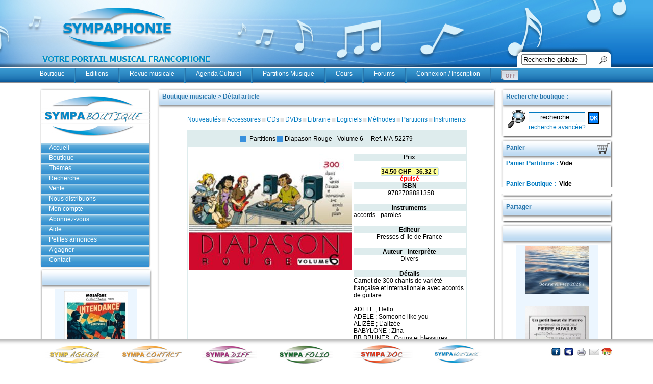

--- FILE ---
content_type: text/html
request_url: https://www.sympaphonie.com/boutique/details.asp?ID=11478
body_size: 18085
content:

<!DOCTYPE html PUBLIC "-//W3C//DTD XHTML 1.0 Transitional//EN" "http://www.w3.org/TR/xhtml1/DTD/xhtml1-transitional.dtd">
<html xmlns="http://www.w3.org/1999/xhtml">
<head>
<title>Partitions&nbsp;Diapason Rouge&nbsp;Volume 6&nbsp;9782708881358&nbsp;MA-52279</title>
<meta name="keywords" content="accords, paroles,Presses d´ìle de France,Divers">
<meta name="description" content="Carnet de 300 chants  de variété française et internationale avec accords de guitare.,,ADELE ; Hello,ADELE ; Someone like you,ALIZÉE ; L’alizée,BABYLONE ; Zina,BB BRUNES ; Coups et blessures,AMANDINE BOURGEOIS ; L’homme de la situation,BRIGITTE ; Battez-vous,JEFF BUCKLEY ; Hallelujah,CHRISTINE AND THE QUEENS ; Christine,MYLÈNE FARMER ; Désenchantée,FAUDEL ; Mon pays,TOM FRAGER ; Lady Melody,KENDJI GIRAC ; Andalouse,INDILA ; Dernière danse,MICKAEL JACKSON ; Heal the world,NORAH JONES ; Come away with me,L5 ; Toutes les femmes de ta vie,LOUANE ; Maman,LOUANE ; Nos secrets,-M- ; Mojo,MAÎTRE GIMS ; Bella,MAÎTRE GIMS ; Zombie,MANAU ; La tribu de Dana,MAROON 5 ; This love,JEANNE MAS ; En rouge et noir,SERGIO MENDES ; Mas que nada,EMMANUEL MOIRE ; Beau malheur,NO DOUBT ; Don’t speak,OASIS ; Wonderwall,OLDELAF ; La tristitude,O-ZONE ; Dragostea din tei,PEP’S ; Liberta,POW WOW ; Le chat,POW WOW ; Le lion est mort ce soir,REDNEX ; Cotton eye Joe,SANTANA ; Maria Maria,STROMAE ; Alors on danse,STROMAE ; Formidable,STROMAE ; Papaoutai,TÉTÉ ; À la faveur de l’automne,TÉTÉ ; Ritournelle,SHANIA TWAIN ; Man I feel like a woman,LAURENT VOULZY ; Jeanne,OPHÉLIE WINTER ; Dieu m’a donné la foi,PETE YORN ET SCARLETTE JOHANSSON ; Relator,ZAHO ; Je te promets,ZAZ ; Je veux,LOUIS BERTIGNAC ; Je joue,LOUIS BERTIGNAC ; Les frôleuses,PATRICK BRUEL ; Au café des Délices,PATRICK BRUEL ; J’te mentirais,FRANCIS CABREL ; Des hommes pareils,FRANCIS CABREL ; Hors-saison,FRANCIS CABREL ; La robe et l’échelle,FRANCIS CABREL ; Les cardinaux en costume,GÉRARD DE PALMAS ; Au bord de l’eau,GÉRARD DE PALMAS ; Dans une larme,GÉRARD DE PALMAS ; Une seule vie,CÉLINE DION ; Parler à mon père,CÉLINE DION ; Pour que tu m’aimes encore,CÉLINE DION ; Tout l’or des hommes,JEAN-JACQUES GOLDMAN ; En passant,JEAN-JACQUES GOLDMAN ; Et l’on n’y peut rien,JEAN-JACQUES GOLDMAN ; Les choses,JEAN-JACQUES GOLDMAN ; Nos mains,MAXIME LE FORESTIER ; L’écho des étoiles,YANNICK NOAH ; Aux arbres citoyens,YANNICK NOAH ; La voix des sages (No more fighting),YANNICK NOAH ; Ose,YANNICK NOAH ; Simon Papa Tara,NOIR DÉSIR ; Le vent nous portera,NOIR DÉSIR ; Tostaky (Le continent),NOIR DÉSIR ; L’homme pressé,PASCAL OBISPO ; 1980,PASCAL OBISPO ; Fan,FLORENT PAGNY ; Et un jour une femme,FLORENT PAGNY ; Là où je t’emmènerai,VANESSA PARADIS ; Dès que j’te vois,VANESSA PARADIS ; Divine idylle,VANESSA PARADIS ; Il y a,ALAIN SOUCHON ; Et si en plus y’a personne,LAURENT VOULZY ; Le pouvoir des fleurs,LAURENT VOULZY ; La fille d’avril,ZAHO ; Hold my hand,ABD AL MALIK ; C’est du lourd,ABD AL MALIK ; Gibraltar,ABD AL MALIK ; Ma jolie,ALDEBERT ; L’adulescent,ALDEBERT ; Carpe Diem,ALEXIS HK ; Coming out,ALEXIS HK ; C’ que t’es belle,ALEXIS HK ; La maison ronchonchon,ALEXIS HK ; La fille du fossoyeur,AMÉLIE LES CRAYONS ; Le linge de nos mères,AMÉLIE LES CRAYONS ; Le paillasson,ANAÏS ; Mon coeur,ANAÏS ; Peut-être une angine,TINA ARENA ; Aimer jusqu’à l’impossible,ARTHUR H ; Adieu tristesse,BABYLON CIRCUS ; Des fois,WILLIAM BALDÉ ; Un rayon de soleil,ALAIN BASHUNG ; Résidents de la République,BB BRUNES ; Lalalove you,BB BRUNES ; Nico teen love,BEN L’ONCLE SOUL ; Petite sœur,BEN L’ONCLE SOUL ; Soulman,BÉNABAR ; Le dîner,BÉNABAR ; Quatre murs et un toit,AMEL BENT ; Ma philosophie,AMEL BENT ; Je me sens bien,BENJAMIN BIOLAY ; La superbe,CARLA BRUNI ; L’amoureuse,CALI ; L’amour fou,CALI ; 1000 coeurs debout,CAMILLE ; Allez allez allez,CAMILLE ; Paris,CAMILLE ; Ta douleur,CAMILLE ; Vous,JEANNE CHERHAL ; En toute amitié,COEUR DE PIRATE ; Comme des enfants,COEUR DE PIRATE ; Ensemble,PAULINE CROZE ; Baiser d’adieu,PAULINE CROZE ; M’en voulez-vous ?,PAULINE CROZE ; T’es beau,DEBOUT SUR LE ZINC ; La déclaration,DIAM’S ; DJ,DIAM’S ; Jeune demoiselle,DIONYSOS ; Song for Jedi,THOMAS DUTRONC ; Comme un manouche sans guitare,THOMAS DUTRONC ; J’aime plus Paris,THOMAS DUTRONC ; Jeune,TIKEN JAH FAKOLY ; Ouvrez les frontières,TIKEN JAH FAKOLY ; Plus rien ne m’étonne,THOMAS FERSEN ; La chauve-souris,THOMAS FERSEN ; Le chat botté,PATRICK FIORI ; Peut-être que peut-être,FRÉRO DELAVEGA ; Le chant des sirènes,GAROU ; Seul,GRAND CORPS MALADE ; Les voyages en train,GRAND CORPS MALADE ; Midi 20,GRÉGOIRE ; Ta main,GRÉGOIRE ; Toi + moi,HK ET LES SALTIMBANKS ; Indignez-vous,HK ET LES SALTIMBANKS ; Nos révoltes,JENIFER ; Au soleil,JOYCE JONATHAN ; Je ne sais pas,KHALED ; Aïcha,LA GRANDE SOPHIE ; Aujourd’hui on se marie,LA GRANDE SOPHIE ; La fille du bord de mer,LA GRANDE SOPHIE ; Psy psychanalyste,LA RUE KÉTANOU ; Elle est belle,LA RUE KÉTANOU ; La rue kétanou,LA RUE KÉTANOU ; Les derniers aventuriers,LA RUE KÉTANOU ; Prenons la vie,GRÉGORY LEMARCHAL ; De temps en temps,GRÉGORY LEMARCHAL ; Écris l’histoire,NOLWENN LEROY ; Cassé,LES COWS BOYS FRINGANTS ; Les étoiles filantes,LES FATALS PICARDS ; Bernard Lavilliers,LES FATALS PICARDS ; Le retour à la terre,LES FATALS PICARDS ; L’amour à la française,LES OGRES DE BARBACK ; Jérôme,LES OGRES DE BARBACK ; Au café du Canal,LES OGRES DE BARBACK ; Grand-père,LES TÊTES RAIDES ; Des accords,LES TÊTES RAIDES ; Je chante,LES TÊTES RAIDES ; L’iditenté,LES WAMPAS ; Rimini,LES WRIGGLES ; La petite olive,LES WRIGGLES ; Les voisins,LES WRIGGLES ; Moi d’abord,LOUISE ATTAQUE ; Amour,LOUISE ATTAQUE ; Anomalie,LOUISE ATTAQUE ; Du Nord au Sud,LOUISE ATTAQUE ; La Brune,RENAN LUCE ; La lettre,RENAN LUCE ; Les voisines,RENAN LUCE ; On n’est pas à une bêtise près,LUKE ; Hasta siempre !,LUKE ; La sentinelle,SHERYFA LUNA ; Il avait les mots,-M- ; Amssetou,-M- ; Est-ce que c’est ça ?,-M- ; Le complexe du corn flakes,-M- ; Le roi des ombres,CHRISTOPHE MAÉ ; Ça fait mal,CHRISTOPHE MAÉ ; C’est ma terre,MANU CHAO ; Besoin de la lune,MANU CHAO ; La vida tombola,MANU CHAO ; Me llaman calle,MICK EST TOUT SEUL ; La clé des chants,MICKEY 3D ; Ça m’étonne pas,MICKEY 3D ; Respire,MIOSSEC ; La facture d’électricité,MIOSSEC ; La fidélité,NUTTEA ; Trop peu de temps,OLDELAF ET MONSIEUR D. ; Raoul mon pitbull,OLDELAF ET MONSIEUR D. ; Le café,PAULINE ; Allô le monde,PIERPOLJAK ; Je sais pas jouer,PIERPOLJAK ; Pierpoljak,PROHOM ; Ça oublie d’aimer,PROHOM ; Des millions de forêts,RAPHAËL ; Et dans 150 ans,RAPHAËL ; Ô compagnons,STANISLAS RENOULT ; Le manège,RIDAN ; Heureux qui comme Ulysse,RIDAN ; L’agriculteur,RIDAN ; Passe à ton voisin,ROSE ; La liste,ROSE ; Ciao Bella,GAËTAN ROUSSEL ; Dis-moi encore que tu m’aimes,GAËTAN ROUSSEL ; Help myself (Nous ne faisons que passer),OLIVIA RUIZ ; Elle panique,OLIVIA RUIZ ; La femme chocolat,SAEZ ; J’accuse,SAEZ ; Jeunesse lève-toi,NATASHA ST-PIER ; Tu trouveras,NATASHA ST-PIER ; Un ange frappe à ma porte,SUPERBUS ; Radio song,TARMAC ; Ce sourire est pour moi,TARMAC ; Dis-moi c’est quand,YANN TIERSEN ; Bagatelle,YANN TIERSEN ; Les bras de mer,TRYO ; Ce que l’on s’aime,TRYO ; Toi et moi,JULIE ZENATTI ; La vie fait ce qu’elle veut,AARON ; U-turn (lili),LILY ALLEN ; 22,DEVENDRA BANHART ; I feel just like a child,BEN HARPER ; Another lonely day,BEN HARPER ; Burn one down,BEN HARPER ; Waiting on an angel,BEN HARPER ; Walk away,BON JOVI ; It’s my life,EAGLE-EYE CHERRY ; Falling in love again,EAGLE-EYE CHERRY ; Save tonight,ERIC CLAPTON ; Tears in heaven,ALEXANDER EBERT ; Truth,GOSSIP ; Heavy cross,MICKY GREEN ; Oh !,JUANES ; A dios le pido,JUANES ; La camisa negra,ALISON KRAUSS ; Down to the river to pray,RAY LAMONTAGNE ; Let it be me,RAY LAMONTAGNE ; You are the best thing,MORIARTY ; Jimmy,RIHANNA ; Don’t stop the music,SEAL ; Kiss from a rose,SKIP THE USE ; Ghost,THE COORS ; Radio,THE DO ; Dust it off,CHARLIE WINSTON ; I love your smile,CHARLIE WINSTON ; In your hands,CHARLIE WINSTON ; Lately,CHARLIE WINSTON ; Like a hobo,AMADOU ET MARIAM ; Je pense à toi,CALOGERO ER STANISLAS ; La débâcle des sentiments,COEUR DE PIRATE ET JULIEN DORÉ ; Pour un infidèle,COLLECTIF PARIS AFRICA ; Des ricochets,MYLÈNE FARMER ET SEAL ; Les mots,PATRICK FIORI ET JEAN-JACQUES GLODMAN ; Quatre mots sur un piano,FREDERICKS GOLDMAN JONES ; Des vies,FREDERICKS GOLDMAN JONES ; Juste après,FREDERICKS GOLDMAN JONES ; Un deux trois,KIDS UNITED ; On écrit sur les murs (Graffiti),LA CHANSON DU DIMANCHE ; Bonne humeur,LA CHANSON DU DIMANCHE ; Piscine love,MARC LAVOINE ET CHISTINA MAROCCO ; J’ai tout oublié,LE SOLDAT ROSE ; Gardien de nuit,LE SOLDAT ROSE ; Le soldat rose,LES CHORISTES ; Vois sur ton chemin,LES ENFOIRÉS ; On demande pas la lune,LES ENFOIRÉS ; Encore un autre hiver,LES DIX COMMANDEMENTS ; L’envie d’aimer,MATHIEU EDWARDS ET SHERYFA LUNA ; Comme avant,PASCAL OBISPO ET NATASHA ST-PIER ; Mourir demain,PASCAL OBISPO ET ZAZIE ; Les meilleurs ennemis,VANESSA PARADIS ET MATTHIEU CHEDID ; La Seine,MICHEL SARDOU ET GAROU ; La rivière de notre enfance,SHARPE ET THE MAGNETIC ZEROS ; Home,SIDACTION ; Sa raison d’être,ÉLISA TOVATI ET TOM DICE ; Il nous faut du temps,Chant scout ; Au coeur de la planète,Chant scout ; Avec ma tribu,Chant scout ; Aventure-toi,Chant scout ; Cap O 100,Chant scout ; Chant des équipages,Chant scout ; Cité Cap,Chant scout ; Des couleurs sur mon chemin,Chant scout ; Éclaireur de la nature,Chant scout ; Je prends le relais,Chant scout ; La caravane,Chant scout ; L’appel des Éclaireurs de la nature,Chant scout ; Le monde m’appelle,Chant scout ; Le monsieur en chemise,Chant scout ; Notre nature,Chant scout ; Paris d’avenir,Chant scout ; Tizi Ouzou,Chant scout ; Viens défendre tes valeurs,Chant scout ; Vis tes rêves,Chant scout ; Vogue moussaillon,Chant scout ; Yerusalem d’or,Chant scout ; You’re up">
<meta name="category" content="Musique,Annonces,Concerts">
<link rev="made" href="Jean-Marc Pillonel">
<meta name="author" content="Sympaphonie,Michael Grandgirard, Franck Wittrock">
<meta name="webmaster" content="Franck Wittrock, Michael Grandgirard">
<meta name="copyright" content="Copyright Sympaphonie, Tous droits réservés">
<meta name="robots" content="index,follow">
<META NAME="revisit-after" CONTENT="15">
    <link rel="stylesheet" type="text/css" href="/css/layout.css" media="all" />
    <link rel="stylesheet" type="text/css" href="/css/style_sympaphonie.css" media="all" />
    <link rel="shortcut icon" href="/img/favicon.png" type="image/x-icon">
<style type="text/css">
.pagination {padding:2px 3px 2px 3px; min-height:2px; margin-right: 3px; font-size:11px;  background:#ffffd2; border:1px dotted #0080ff; text-align:center; font-family: Verdana, Arial, Helvetica, sans-serif;color:#000000}
.pagination:hover {background:#C1E0FF;color:#000000;border:1px solid #0000ff;}
</style>

<script language='javascript'>
function smallpop(myform, windowname)
{
if (! window.focus)return true;
window.open('', windowname, 'height=200,width=200,scrollbars=no');
myform.target=windowname;
return true;
}
</script>

<title>Boutique musique : 8000 articles méthodes, partitions, cd dvd</title>
<meta http-equiv="content-type" content="text/html; charset=ISO-8859-1">
<meta name="keywords" content="Partitions musique, Fuzeau suisse,lyric, lyrics,dvd,cd,recueils,méthodes,karaoke,accessoires,piano,violon,violoncelle,guitare,batterie,choeurs,chorales,choeurs,choral,rock,hard-rock,jazz,blues,classique,reggaes,techno





">
<meta name="description" content="La boutique musicale Sympaphonie regroupe plus de 8000 articles pour tous types de musique. Accessoires, cd´s, dvd´s, méthodes, partitions, recueils.






">
<meta name="category" content="Musique,Annonces,Concerts">
<link rev="made" href="Jean-Marc Pillonel">
<meta name="author" content="Sympaphonie,Michael Grandgirard, Franck Wittrock">
<meta name="webmaster" content="Franck Wittrock, Michael Grandgirard">
<meta name="copyright" content="Copyright Sympaphonie, Tous droits réservés">
<meta name="robots" content="index,follow">
<META NAME="revisit-after" CONTENT="15">
<script language="javascript" src="/js/jquery.js"></script>
<script language="javascript" src="/js/slide.js"></script>
    <link rel="stylesheet" type="text/css" href="/css/layout.css" media="all" />
    <link rel="stylesheet" type="text/css" href="/css/style_sympaphonie.css" media="all" />
    <link rel="shortcut icon" href="/img/favicon.png" type="image/x-icon">
<style type="text/css">
.pagination {padding:2px 3px 2px 3px; min-height:2px; margin-right: 3px; font-size:11px;  background:#ffffd2; border:1px dotted #0080ff; text-align:center; font-family: Verdana, Arial, Helvetica, sans-serif;color:#000000}
.pagination:hover {background:#C1E0FF;color:#000000;border:1px solid #0000ff;}
</style>


</head>
    
<body>
<SCRIPT LANGUAGE="JavaScript" SRC="overlib_mini.js"></SCRIPT>


<script language="JavaScript">

function cliquepas ()
{
window.defaultStatus = "Ne pas cliquer . Merci";
}
</script>
<SCRIPT LANGUAGE="JavaScript">
<!-- 
function checkFields() {
missinginfo = "";

if (document.form.code.value == "") {
missinginfo += "\n     -  Choisissez un genre !";
}


if (missinginfo != "") {
missinginfo ="_____________________________\n" +
"Il manque des données dans le formulaire !\n" +
missinginfo + "\n_____________________________" +
"\nMerci de compléter les cases précédentes";
alert(missinginfo);
return false;
}
else return true;
}
//  End -->
</script>

<script language='javascript'>

function popupform(myform, windowname)
{
if (! window.focus)return true;
window.open('', windowname, 'height=550,width=600,scrollbars=yes');
myform.target=windowname;
return true;
}

function popupformsmall(myform, windowname)
{
if (! window.focus)return true;
window.open('', windowname, 'height=200,width=600,scrollbars=yes');
myform.target=windowname;
return true;
}

function smallpop(myform, windowname)
{
if (! window.focus)return true;
window.open('', windowname, 'height=200,width=200,scrollbars=no');
myform.target=windowname;
return true;
}

</script>
<script language="Javascript">
<!--
//This credit must stay intact
//Script by http://www.java-Scripts.net and http://wsabstract.com
 function doClear(theText) {
     if (theText.value == theText.defaultValue) {
         theText.value = ""
     }
 }

//-->
</script>

<!-- <link rel="stylesheet" type="text/css" href="/boutique/overlib.css" media="all" /> -->


<div id="superBackground"></div>
<div id="global">

  <script language=JavaScript>
<!--
function clearfieldSYMPA(){
if (document.searchSYMPA.recherche.value == "Recherche globale")
	document.searchSYMPA.recherche.value = "";
}

//  End -->
</script> 

          <div id="header">
                <div id="logo">
                	<a href="/" title="retour à la home page">
                		<img src="/img/logo.png" alt="logo sympaphonie" >
                  	</a>
                </div>
                <div id="search">

                    <form action="/recherche.asp" method="post" name="searchSYMPA">
                        <div id="search_right">
                            <input type="text" value="Recherche globale" name="recherche" onFocus=clearfieldSYMPA()>
                        </div>
                        <div id="search_submit">
                        	<input type="image" src="/img/loupe.jpg" />
                        </div>
                    </form>
                </div>
            </div>
			<div id="menu">
				<ul>
                    <li class="first">
                        <a href="/boutique/index.asp">Boutique</a>
                    </li>
                    <li>
                        <a href="/editions_musicales.asp">Editions</a>
                    </li>
                    <li>
                        <a href="/sympafolio/new/accueil.asp">Revue musicale</a>
                    </li>

                    <li>
                        <a href="/db/agenda/agendamain.asp">Agenda Culturel</a>
                    </li>
                    <li>
                        <a href="/sympadoc/accueil.asp">Partitions Musique</a>
                    </li>

                    <li>
                        <a href="/db/formation/formation.asp">Cours</a>
                    </li>

                    <li>
                        <a href="/db/forum/forum.htm" target="_blank">Forums</a>
                    </li>




                        <li><a href="/usermain.asp">Connexion / Inscription</a></li>
							<li class="last"><a href="/usermain.asp"><img src="/offline.gif" width="35" height="21" alt=""></a></li>



                </ul>
			</div>


<script language="JavaScript">

 function confirmerlogout()
 {
   return confirm("Voulez-vous vraiment vous déconnecter ?");
 }
</script>


<div id="middle_3cols">


<div id="col_left">
<script type="text/javascript" src="anylinkmenu.js"></script>
<link rel="stylesheet" type="text/css" href="anylinkmenu.css" />


<script type="text/javascript">

//anylinkmenu.init("menu_anchors_class") //Pass in the CSS class of anchor links (that contain a sub menu)
anylinkmenu.init("menuanchorclass")

</script>

<div id="logo_box">
                   		<a href="#">
                    		<img src="/img/logo_sympaboutique.jpg" alt="logo sympaboutique" />
                    	</a>
                    </div>


<div id="submenu" class="menu_list">
    <div id="accordion">
        <div id="secondpane" class="menu_list">

            <p class="menu_head"><a href="/boutique/index.asp">Accueil</a></p>
            <p class="menu_head"><a href="/boutique/nouveautes.asp">Boutique</a></p>
            <p class="menu_head"><a href="#">Thèmes</a></p>
				
             <div class="menu_body">

				
              <a href="theme.asp?cat=CD+Choeurs">CD Choeurs</a>
				
              <a href="theme.asp?cat=Chansons+pour+enfants">Chansons pour enfants</a>
				
              <a href="theme.asp?cat=Chants+religieux">Chants religieux</a>
				
              <a href="theme.asp?cat=Com%2E+mus%2E+%2F+Films+%2F+Op%E9ras">Com. mus. / Films / Opéras</a>
				
              <a href="theme.asp?cat=Contes">Contes</a>
				
              <a href="theme.asp?cat=D%E9tente+%2F+Relaxation">Détente / Relaxation</a>
				
              <a href="theme.asp?cat=Gospel">Gospel</a>
				
              <a href="theme.asp?cat=Id%E9es+cadeaux">Idées cadeaux</a>
				
              <a href="theme.asp?cat=Mat%E9riel+p%E9dagogique">Matériel pédagogique</a>
				
              <a href="theme.asp?cat=Musicoth%E9rapie">Musicothérapie</a>
				
              <a href="theme.asp?cat=No%EBl">Noël</a>
				
              <a href="theme.asp?cat=Pratique+instrumentale">Pratique instrumentale</a>
				
              <a href="theme.asp?cat=Promo">Promo</a>
				
				</div>
				

            <p class="menu_head"><a href="/boutique/recherche.asp">Recherche</a></p>



            <p class="menu_head"><a href="#">Vente</a></p>
             <div class="menu_body">
				<a href="/sympadiff/devenir_revendeur.asp">Devenir revendeur</a>
				<a href="/boutique/vente.asp">Points de vente</a>
				<a href="/boutique/conditions.asp">Conditions de vente</a>
				</div>
            <p class="menu_head"><a href="/boutique/nousdistribuons.asp">Nous distribuons</a></p>

			
            <p class="menu_head"><a href="/usermain.asp">Mon  compte</a></p>
            <p class="menu_head"><a href="/abonnement_sympaphonie.asp">Abonnez-vous</a></p>
            
			
            <p class="menu_head"><a href="/boutique/aide.asp" onClick="popupform(this, 'postedform')">Aide</a></p>
            <p class="menu_head"><a href="/db/annonces/annonces.asp">Petites annonces</a></p>
            <p class="menu_head"><a href="/db/concours/concoursmain.asp">A gagner</a></p>
            <p class="menu_head"><a href="/contact.asp">Contact</a></p>


     	</div>
    </div>
</div>



<!--  

                    <div id="submenu">
                    	<ul>
                        	<li>
                            	<a href="/boutique/index.asp">Accueil</a>
                            </li>
                        	<li>
                            	<a href="/boutique/nouveautes.asp">Boutique</a>
                            </li>
                        	<li>
                            	<a href="/boutique/" class="menuanchorclass someotherclass" rel="anylinkmenu1[click]" rev="lr">Thèmes</a>
                            </li>
                        	<li>
                            	<a href="/boutique/recherche.asp">Recherche</a>
                            </li>



                        	<li>
                            	<a href="/boutique/contact.asp">Contact</a>
                            </li>
                        	<li>
                            	<a href="/boutique/vente.asp" class="menuanchorclass someotherclass" rel="anylinkmenu2[click]" rev="lr">Vente</a>
                            </li>
                        	<li>
                            	<a href="/boutique/" class="menuanchorclass someotherclass" rel="anylinkmenu3[click]" rev="lr">Mon compte</a>
                            </li>
                        	<li>
                            	<a href="/boutique/aide.asp" onClick="popupform(this, 'postedform')">Aide</a>
                            </li>


                        </ul>
                    </div>
-->
                    <div class="box">
                        <div class="box_head"></div>
                        <div class="box_content">










<table align="center" width="160" border="0" bgcolor="#ECF6FF" height="650">

<tr>
<td width="10">&nbsp;</td>
<td width="140" height="10" align="center" valign="top">


<a href="/pb/pubcount.asp?ID=4938" target="_blank"><img src="/pb/images/th_26.02.15_Intendance_Mosaique_Theatre.jpg" border="0"></a><br><br>

<script type="text/javascript"><!--
google_ad_client = "pub-5231798388570056";
/* Sympaphonie 240 */
google_ad_slot = "4920827687";
google_ad_width = 120;
google_ad_height = 240;
//-->
</script>
<script type="text/javascript"
src="http://pagead2.googlesyndication.com/pagead/show_ads.js">
</script>
</td>
<td width="10">&nbsp;</td>
</tr>


<tr>
<td width="10" height="10">&nbsp;</td>
<td width="140" height="10" align="center" valign="top"><a class="web" href="/pubsignup1.asp" target="_top">Votre bannière ici</a></td>
<td width="10" height="10">&nbsp;</td>
</tr>

</table>








                        </div>
                        <div class="box_footer"></div>
                    </div>

</div>


<div id="col_center">
                    <div class="box">
                        <div class="box_head">Boutique musicale > Détail article</div>
                        <div class="box_content">

<!-- begin content -->




<br><table border="0" cellspacing="0" cellpadding="0" align="center" >
		<tr>
		<td  align="center">


<a class="web" href="nouveautes.asp">Nouveautés</a><img src="rond.jpg" width="12" height="8" alt="" style="vertical-align:middle;margin:auto;"><a class="web" href="categories.asp?cat=Accessoires">Accessoires</a><img src="rond.jpg" width="12" height="8" alt=""  style="vertical-align:middle;margin:auto;"><a class="web" href="categories.asp?cat=CD">CDs</a><img src="rond.jpg" width="12" height="8" alt="" style="vertical-align:middle;margin:auto;"><a class="web" href="categories.asp?cat=DVD">DVDs</a><img src="rond.jpg" width="12" height="8" alt=""  style="vertical-align:middle;margin:auto;"><a class="web" href="categories.asp?cat=Librairie">Librairie</a><img src="rond.jpg" width="12" height="8" alt=""  style="vertical-align:middle;margin:auto;"><a class="web" href="categories.asp?cat=Logiciels">Logiciels</a><img src="rond.jpg" width="12" height="8" alt=""  style="vertical-align:middle;margin:auto;"><a class="web" href="categories.asp?cat=Méthodes">Méthodes</a><img src="rond.jpg" width="12" height="8" alt=""  style="vertical-align:middle;margin:auto;"><a class="web" href="categories.asp?cat=Partitions">Partitions</a><img src="rond.jpg" width="12" height="8" alt=""  style="vertical-align:middle;margin:auto;"><a class="web" href="categories.asp?cat=Instruments">Instruments</a>
<style type="text/css">
.smallorange{font-size:14px;color:orange;}
.timeClass {
  font-family:arial,verdana,helvetica,sans-serif;
  font-weight:normal;
  font-size:10pt;
}</style>


</td>
		</tr>
	</table>

<br>









<table border="0" align="center" cellpadding="0" cellspacing="0" style="border: 2px solid #deeced;">
<tr height="30">
<td colspan="2" align="center" bgcolor="#deeced">

<img src="carre.jpg" style="vertical-align:bottom;margin:auto;">&nbsp;
<span style="color:black;font-size:12px;">Partitions</span>&nbsp;<img src="carre.jpg" style="vertical-align:bottom;margin:auto;">&nbsp;<span style="color:black;font-size:12px;">Diapason Rouge</span>

- <span style="color:black;font-size:12px;">Volume 6</span>

&nbsp;&nbsp;&nbsp;&nbsp;Ref. <span style="color:black;font-size:12px;">MA-52279</span>
</td>
</tr>


<tr height="2"><td colspan="2">&nbsp;</td></tr>

<tr>
<td width="325" valign="top" align="center">

<!--
<script type="text/javascript">

   var tggle='on';
   var obj;

window.onload=function() {
   obj=document.getElementById('playPause')
document.getElementById('mylink').onclick=function() {
   toggle();
   return false;
  }
 }
function toggle(){
if(tggle=='on'){
   obj.src="https://www.sympaphonie.com/boutique/images/MA-52279B.jpg";
   tggle='off';
 }
else {
   obj.src="https://www.sympaphonie.com/boutique/images/MA-52279.jpg";
   tggle='on';
  }
 }
</script>
<a class="web" href="#" onmouseover="return overlib('<center>Cliquez pour plus d´images</center>',   MOUSEOFF);" onMouseOut="nd(); return true;"></a><br>
Cliquez l'image pour voir la prochaine
  -->



<img src="https://www.sympaphonie.com/boutique/images/MA-52279.jpg"  border="0"><br>


</td>


<td width="220" valign="top">


<table border="0" cellspacing="0" cellpadding="0" width="220">
<tr><td width="220" bgcolor="#deeced" align="center"><span style="color:black;font-size:12px;"><b>Prix</b></span>
</td></tr>

<tr>
<td align="center" valign="top">&nbsp;

<br><span style="border: 1px solid #bedaf2; border-radius: 3px;-moz-border-radius: 3px;width:135px;height:10px;font-weight:bold;color:black;font-size:12px;background-color:#ffff95">34.50 CHF &nbsp;&nbsp;36.32 &euro;&nbsp;</span><br>

<font color="red"><b>épuisé</b></font>

<br>
</td>
</tr>



<tr><td width="220" bgcolor="#deeced" align="center"><span style="color:black;font-size:12px;"><b>ISBN</b></span></td></tr>
<tr>
<td align="center"><span style="color:black;font-size:12px;margin-left:5px">9782708881358</span>
</td>
</tr>


<tr height="15"><td>&nbsp;</td></tr>
<tr><td width="220" bgcolor="#deeced" align="center"><span style="color:black;font-size:12px;"><b>Instruments</b></span></td></tr>
<tr>
<td><span style="color:black;font-size:12px;">
accords -  paroles
</span></td>
</tr>

<tr height="15"><td>&nbsp;</td></tr>
<tr><td width="220" bgcolor="#deeced" align="center"><span style="color:black;font-size:12px;"><b>Editeur</b></span></td></tr>
<tr>
<td align="center"><span style="color:black;font-size:12px;">Presses d´ìle de France</span></td>
</tr>

<tr height="15"><td>&nbsp;</td></tr>
<tr><td width="220" bgcolor="#deeced" align="center"><span style="color:black;font-size:12px;"><b>Auteur - Interprète</b></span></td></tr>
<tr>
<td align="center"><span style="color:black;font-size:12px;">Divers</span></td>
</tr>
<tr height="15"><td>&nbsp;</td></tr>

<tr><td width="220" bgcolor="#deeced" align="center"><span style="color:black;font-size:12px;"><b>Détails</b></span></td></tr>
<tr>
<td><span style="color:black;font-size:12px;">Carnet de 300 chants  de variété française et internationale avec accords de guitare.<br><br>ADELE ; Hello<br>ADELE ; Someone like you<br>ALIZÉE ; L’alizée<br>BABYLONE ; Zina<br>BB BRUNES ; Coups et blessures<br>AMANDINE BOURGEOIS ; L’homme de la situation<br>BRIGITTE ; Battez-vous<br>JEFF BUCKLEY ; Hallelujah<br>CHRISTINE AND THE QUEENS ; Christine<br>MYLÈNE FARMER ; Désenchantée<br>FAUDEL ; Mon pays<br>TOM FRAGER ; Lady Melody<br>KENDJI GIRAC ; Andalouse<br>INDILA ; Dernière danse<br>MICKAEL JACKSON ; Heal the world<br>NORAH JONES ; Come away with me<br>L5 ; Toutes les femmes de ta vie<br>LOUANE ; Maman<br>LOUANE ; Nos secrets<br>-M- ; Mojo<br>MAÎTRE GIMS ; Bella<br>MAÎTRE GIMS ; Zombie<br>MANAU ; La tribu de Dana<br>MAROON 5 ; This love<br>JEANNE MAS ; En rouge et noir<br>SERGIO MENDES ; Mas que nada<br>EMMANUEL MOIRE ; Beau malheur<br>NO DOUBT ; Don’t speak<br>OASIS ; Wonderwall<br>OLDELAF ; La tristitude<br>O-ZONE ; Dragostea din tei<br>PEP’S ; Liberta<br>POW WOW ; Le chat<br>POW WOW ; Le lion est mort ce soir<br>REDNEX ; Cotton eye Joe<br>SANTANA ; Maria Maria<br>STROMAE ; Alors on danse<br>STROMAE ; Formidable<br>STROMAE ; Papaoutai<br>TÉTÉ ; À la faveur de l’automne<br>TÉTÉ ; Ritournelle<br>SHANIA TWAIN ; Man I feel like a woman<br>LAURENT VOULZY ; Jeanne<br>OPHÉLIE WINTER ; Dieu m’a donné la foi<br>PETE YORN ET SCARLETTE JOHANSSON ; Relator<br>ZAHO ; Je te promets<br>ZAZ ; Je veux<br>LOUIS BERTIGNAC ; Je joue<br>LOUIS BERTIGNAC ; Les frôleuses<br>PATRICK BRUEL ; Au café des Délices<br>PATRICK BRUEL ; J’te mentirais<br>FRANCIS CABREL ; Des hommes pareils<br>FRANCIS CABREL ; Hors-saison<br>FRANCIS CABREL ; La robe et l’échelle<br>FRANCIS CABREL ; Les cardinaux en costume<br>GÉRARD DE PALMAS ; Au bord de l’eau<br>GÉRARD DE PALMAS ; Dans une larme<br>GÉRARD DE PALMAS ; Une seule vie<br>CÉLINE DION ; Parler à mon père<br>CÉLINE DION ; Pour que tu m’aimes encore<br>CÉLINE DION ; Tout l’or des hommes<br>JEAN-JACQUES GOLDMAN ; En passant<br>JEAN-JACQUES GOLDMAN ; Et l’on n’y peut rien<br>JEAN-JACQUES GOLDMAN ; Les choses<br>JEAN-JACQUES GOLDMAN ; Nos mains<br>MAXIME LE FORESTIER ; L’écho des étoiles<br>YANNICK NOAH ; Aux arbres citoyens<br>YANNICK NOAH ; La voix des sages (No more fighting)<br>YANNICK NOAH ; Ose<br>YANNICK NOAH ; Simon Papa Tara<br>NOIR DÉSIR ; Le vent nous portera<br>NOIR DÉSIR ; Tostaky (Le continent)<br>NOIR DÉSIR ; L’homme pressé<br>PASCAL OBISPO ; 1980<br>PASCAL OBISPO ; Fan<br>FLORENT PAGNY ; Et un jour une femme<br>FLORENT PAGNY ; Là où je t’emmènerai<br>VANESSA PARADIS ; Dès que j’te vois<br>VANESSA PARADIS ; Divine idylle<br>VANESSA PARADIS ; Il y a<br>ALAIN SOUCHON ; Et si en plus y’a personne<br>LAURENT VOULZY ; Le pouvoir des fleurs<br>LAURENT VOULZY ; La fille d’avril<br>ZAHO ; Hold my hand<br>ABD AL MALIK ; C’est du lourd<br>ABD AL MALIK ; Gibraltar<br>ABD AL MALIK ; Ma jolie<br>ALDEBERT ; L’adulescent<br>ALDEBERT ; Carpe Diem<br>ALEXIS HK ; Coming out<br>ALEXIS HK ; C’ que t’es belle<br>ALEXIS HK ; La maison ronchonchon<br>ALEXIS HK ; La fille du fossoyeur<br>AMÉLIE LES CRAYONS ; Le linge de nos mères<br>AMÉLIE LES CRAYONS ; Le paillasson<br>ANAÏS ; Mon coeur<br>ANAÏS ; Peut-être une angine<br>TINA ARENA ; Aimer jusqu’à l’impossible<br>ARTHUR H ; Adieu tristesse<br>BABYLON CIRCUS ; Des fois<br>WILLIAM BALDÉ ; Un rayon de soleil<br>ALAIN BASHUNG ; Résidents de la République<br>BB BRUNES ; Lalalove you<br>BB BRUNES ; Nico teen love<br>BEN L’ONCLE SOUL ; Petite sœur<br>BEN L’ONCLE SOUL ; Soulman<br>BÉNABAR ; Le dîner<br>BÉNABAR ; Quatre murs et un toit<br>AMEL BENT ; Ma philosophie<br>AMEL BENT ; Je me sens bien<br>BENJAMIN BIOLAY ; La superbe<br>CARLA BRUNI ; L’amoureuse<br>CALI ; L’amour fou<br>CALI ; 1000 coeurs debout<br>CAMILLE ; Allez allez allez<br>CAMILLE ; Paris<br>CAMILLE ; Ta douleur<br>CAMILLE ; Vous<br>JEANNE CHERHAL ; En toute amitié<br>COEUR DE PIRATE ; Comme des enfants<br>COEUR DE PIRATE ; Ensemble<br>PAULINE CROZE ; Baiser d’adieu<br>PAULINE CROZE ; M’en voulez-vous ?<br>PAULINE CROZE ; T’es beau<br>DEBOUT SUR LE ZINC ; La déclaration<br>DIAM’S ; DJ<br>DIAM’S ; Jeune demoiselle<br>DIONYSOS ; Song for Jedi<br>THOMAS DUTRONC ; Comme un manouche sans guitare<br>THOMAS DUTRONC ; J’aime plus Paris<br>THOMAS DUTRONC ; Jeune<br>TIKEN JAH FAKOLY ; Ouvrez les frontières<br>TIKEN JAH FAKOLY ; Plus rien ne m’étonne<br>THOMAS FERSEN ; La chauve-souris<br>THOMAS FERSEN ; Le chat botté<br>PATRICK FIORI ; Peut-être que peut-être<br>FRÉRO DELAVEGA ; Le chant des sirènes<br>GAROU ; Seul<br>GRAND CORPS MALADE ; Les voyages en train<br>GRAND CORPS MALADE ; Midi 20<br>GRÉGOIRE ; Ta main<br>GRÉGOIRE ; Toi + moi<br>HK ET LES SALTIMBANKS ; Indignez-vous<br>HK ET LES SALTIMBANKS ; Nos révoltes<br>JENIFER ; Au soleil<br>JOYCE JONATHAN ; Je ne sais pas<br>KHALED ; Aïcha<br>LA GRANDE SOPHIE ; Aujourd’hui on se marie<br>LA GRANDE SOPHIE ; La fille du bord de mer<br>LA GRANDE SOPHIE ; Psy psychanalyste<br>LA RUE KÉTANOU ; Elle est belle<br>LA RUE KÉTANOU ; La rue kétanou<br>LA RUE KÉTANOU ; Les derniers aventuriers<br>LA RUE KÉTANOU ; Prenons la vie<br>GRÉGORY LEMARCHAL ; De temps en temps<br>GRÉGORY LEMARCHAL ; Écris l’histoire<br>NOLWENN LEROY ; Cassé<br>LES COWS BOYS FRINGANTS ; Les étoiles filantes<br>LES FATALS PICARDS ; Bernard Lavilliers<br>LES FATALS PICARDS ; Le retour à la terre<br>LES FATALS PICARDS ; L’amour à la française<br>LES OGRES DE BARBACK ; Jérôme<br>LES OGRES DE BARBACK ; Au café du Canal<br>LES OGRES DE BARBACK ; Grand-père<br>LES TÊTES RAIDES ; Des accords<br>LES TÊTES RAIDES ; Je chante<br>LES TÊTES RAIDES ; L’iditenté<br>LES WAMPAS ; Rimini<br>LES WRIGGLES ; La petite olive<br>LES WRIGGLES ; Les voisins<br>LES WRIGGLES ; Moi d’abord<br>LOUISE ATTAQUE ; Amour<br>LOUISE ATTAQUE ; Anomalie<br>LOUISE ATTAQUE ; Du Nord au Sud<br>LOUISE ATTAQUE ; La Brune<br>RENAN LUCE ; La lettre<br>RENAN LUCE ; Les voisines<br>RENAN LUCE ; On n’est pas à une bêtise près<br>LUKE ; Hasta siempre !<br>LUKE ; La sentinelle<br>SHERYFA LUNA ; Il avait les mots<br>-M- ; Amssetou<br>-M- ; Est-ce que c’est ça ?<br>-M- ; Le complexe du corn flakes<br>-M- ; Le roi des ombres<br>CHRISTOPHE MAÉ ; Ça fait mal<br>CHRISTOPHE MAÉ ; C’est ma terre<br>MANU CHAO ; Besoin de la lune<br>MANU CHAO ; La vida tombola<br>MANU CHAO ; Me llaman calle<br>MICK EST TOUT SEUL ; La clé des chants<br>MICKEY 3D ; Ça m’étonne pas<br>MICKEY 3D ; Respire<br>MIOSSEC ; La facture d’électricité<br>MIOSSEC ; La fidélité<br>NUTTEA ; Trop peu de temps<br>OLDELAF ET MONSIEUR D. ; Raoul mon pitbull<br>OLDELAF ET MONSIEUR D. ; Le café<br>PAULINE ; Allô le monde<br>PIERPOLJAK ; Je sais pas jouer<br>PIERPOLJAK ; Pierpoljak<br>PROHOM ; Ça oublie d’aimer<br>PROHOM ; Des millions de forêts<br>RAPHAËL ; Et dans 150 ans<br>RAPHAËL ; Ô compagnons<br>STANISLAS RENOULT ; Le manège<br>RIDAN ; Heureux qui comme Ulysse<br>RIDAN ; L’agriculteur<br>RIDAN ; Passe à ton voisin<br>ROSE ; La liste<br>ROSE ; Ciao Bella<br>GAËTAN ROUSSEL ; Dis-moi encore que tu m’aimes<br>GAËTAN ROUSSEL ; Help myself (Nous ne faisons que passer)<br>OLIVIA RUIZ ; Elle panique<br>OLIVIA RUIZ ; La femme chocolat<br>SAEZ ; J’accuse<br>SAEZ ; Jeunesse lève-toi<br>NATASHA ST-PIER ; Tu trouveras<br>NATASHA ST-PIER ; Un ange frappe à ma porte<br>SUPERBUS ; Radio song<br>TARMAC ; Ce sourire est pour moi<br>TARMAC ; Dis-moi c’est quand<br>YANN TIERSEN ; Bagatelle<br>YANN TIERSEN ; Les bras de mer<br>TRYO ; Ce que l’on s’aime<br>TRYO ; Toi et moi<br>JULIE ZENATTI ; La vie fait ce qu’elle veut<br>AARON ; U-turn (lili)<br>LILY ALLEN ; 22<br>DEVENDRA BANHART ; I feel just like a child<br>BEN HARPER ; Another lonely day<br>BEN HARPER ; Burn one down<br>BEN HARPER ; Waiting on an angel<br>BEN HARPER ; Walk away<br>BON JOVI ; It’s my life<br>EAGLE-EYE CHERRY ; Falling in love again<br>EAGLE-EYE CHERRY ; Save tonight<br>ERIC CLAPTON ; Tears in heaven<br>ALEXANDER EBERT ; Truth<br>GOSSIP ; Heavy cross<br>MICKY GREEN ; Oh !<br>JUANES ; A dios le pido<br>JUANES ; La camisa negra<br>ALISON KRAUSS ; Down to the river to pray<br>RAY LAMONTAGNE ; Let it be me<br>RAY LAMONTAGNE ; You are the best thing<br>MORIARTY ; Jimmy<br>RIHANNA ; Don’t stop the music<br>SEAL ; Kiss from a rose<br>SKIP THE USE ; Ghost<br>THE COORS ; Radio<br>THE DO ; Dust it off<br>CHARLIE WINSTON ; I love your smile<br>CHARLIE WINSTON ; In your hands<br>CHARLIE WINSTON ; Lately<br>CHARLIE WINSTON ; Like a hobo<br>AMADOU ET MARIAM ; Je pense à toi<br>CALOGERO ER STANISLAS ; La débâcle des sentiments<br>COEUR DE PIRATE ET JULIEN DORÉ ; Pour un infidèle<br>COLLECTIF PARIS AFRICA ; Des ricochets<br>MYLÈNE FARMER ET SEAL ; Les mots<br>PATRICK FIORI ET JEAN-JACQUES GLODMAN ; Quatre mots sur un piano<br>FREDERICKS GOLDMAN JONES ; Des vies<br>FREDERICKS GOLDMAN JONES ; Juste après<br>FREDERICKS GOLDMAN JONES ; Un deux trois<br>KIDS UNITED ; On écrit sur les murs (Graffiti)<br>LA CHANSON DU DIMANCHE ; Bonne humeur<br>LA CHANSON DU DIMANCHE ; Piscine love<br>MARC LAVOINE ET CHISTINA MAROCCO ; J’ai tout oublié<br>LE SOLDAT ROSE ; Gardien de nuit<br>LE SOLDAT ROSE ; Le soldat rose<br>LES CHORISTES ; Vois sur ton chemin<br>LES ENFOIRÉS ; On demande pas la lune<br>LES ENFOIRÉS ; Encore un autre hiver<br>LES DIX COMMANDEMENTS ; L’envie d’aimer<br>MATHIEU EDWARDS ET SHERYFA LUNA ; Comme avant<br>PASCAL OBISPO ET NATASHA ST-PIER ; Mourir demain<br>PASCAL OBISPO ET ZAZIE ; Les meilleurs ennemis<br>VANESSA PARADIS ET MATTHIEU CHEDID ; La Seine<br>MICHEL SARDOU ET GAROU ; La rivière de notre enfance<br>SHARPE ET THE MAGNETIC ZEROS ; Home<br>SIDACTION ; Sa raison d’être<br>ÉLISA TOVATI ET TOM DICE ; Il nous faut du temps<br>Chant scout ; Au coeur de la planète<br>Chant scout ; Avec ma tribu<br>Chant scout ; Aventure-toi<br>Chant scout ; Cap O 100<br>Chant scout ; Chant des équipages<br>Chant scout ; Cité Cap<br>Chant scout ; Des couleurs sur mon chemin<br>Chant scout ; Éclaireur de la nature<br>Chant scout ; Je prends le relais<br>Chant scout ; La caravane<br>Chant scout ; L’appel des Éclaireurs de la nature<br>Chant scout ; Le monde m’appelle<br>Chant scout ; Le monsieur en chemise<br>Chant scout ; Notre nature<br>Chant scout ; Paris d’avenir<br>Chant scout ; Tizi Ouzou<br>Chant scout ; Viens défendre tes valeurs<br>Chant scout ; Vis tes rêves<br>Chant scout ; Vogue moussaillon<br>Chant scout ; Yerusalem d’or<br>Chant scout ; You’re up</span></td>
</tr>

<tr height="15"><td>&nbsp;</td></tr>

</table>


</td>
</tr>
</table>


<br><br>






<!-- end content -->
                        </div>
                        <div class="box_footer"></div>
                    </div>
</div>


<div id="col_right">
                    <div class="box">
                        <div class="box_head">
                            Recherche boutique :
                       	</div>
                        <div class="box_content">



<table>
<tr>
<td><img src="loupe.gif" width="34" height="34" alt=""></td>
<form action="recherchesimple.asp" method="post" name="simplesearch">
<td>
&nbsp;<input type="text" id="servselect3" value="     recherche" size="12" name="recherche" onFocus="doClear(this)">&nbsp;
<input src="boutonok.jpg" type="image" style="border:0px" name="submit" border="0" align="absmiddle"><br>&nbsp;<a href="recherche.asp">recherche avancée?</a>
</td>
</form>
</tr>
</table>

                        </div>
                        <div class="box_footer"></div>
                    </div>
                   <div class="box">
                        <div class="box_head">
                            Panier
                			<div id="caddie">
                    			<img src="/img/caddie.png" alt="caddie" title="Voir mon caddie" />
                			</div>
                       	</div>
                        <div class="box_content">



                            <h4><a href="/formulaire.asp">Panier Partitions : </a>

Vide

</h4>      



                      <br>



<h4><a href="/boutique/caddie.asp">Panier Boutique : </a>

&nbsp;Vide

</h4>





                           


                        </div>
                        <div class="box_footer"></div>
                    </div>



                     <div class="box">
                        <div class="box_head">
                            Partager
                			             	</div>
                        <div class="box_content" align="center">

<!-- AddThis Button BEGIN -->
<div class="addthis_toolbox addthis_default_style ">
<a class="addthis_button_preferred_1"></a>
<a class="addthis_button_preferred_2"></a>
<a class="addthis_button_preferred_3"></a>
<a class="addthis_button_preferred_4"></a>
<a class="addthis_button_preferred_5"></a>
<a class="addthis_button_preferred_6"></a>
<a class="addthis_button_compact"></a>
<a class="addthis_counter addthis_bubble_style"></a>
</div>
<script type="text/javascript" src="http://s7.addthis.com/js/250/addthis_widget.js#pubid=xa-4dd2574000ee3b05"></script>
<!-- AddThis Button END -->
                        </div>
                        <div class="box_footer"></div>
                    </div>







                    <div class="box">
                        <div class="box_head"></div>
                        <div class="box_content">




<table align="center" width="160" border="0" bgcolor="#ECF6FF" height="883">

<tr>
<td width="10">&nbsp;</td>
<td width="140" height="10" align="center" valign="top">


<a href="/pb/pubcount.asp?ID=4934" target="_blank"><img src="/pb/images/th_Voeux_2026_2_site.jpg" border="0"></a><br><br>


<a href="/pb/pubcount.asp?ID=4930" target="_blank"><img src="/pb/images/th_MA-54609_PH_Pascal.jpg" border="0"></a><br><br>

<script type="text/javascript"><!--
google_ad_client = "pub-5231798388570056";
/* Sympaphonie 240 */
google_ad_slot = "4920827687";
google_ad_width = 120;
google_ad_height = 240;
//-->
</script>
<script type="text/javascript"
src="http://pagead2.googlesyndication.com/pagead/show_ads.js">
</script>
</td>
<td width="10">&nbsp;</td>
</tr>


<tr>
<td width="10" height="10">&nbsp;</td>
<td width="140" height="10" align="center" valign="top"><a class="web" href="/pubsignup1.asp" target="_top">Votre bannière ici</a></td>
<td width="10" height="10">&nbsp;</td>
</tr>


</table>





                        </div>
                        <div class="box_footer"></div>
                    </div>

</div>


</div>  
</div>

        <div id="footer">
        	<div id="links">
            	<div>
                	<a href="/db/agenda/agendamain.asp" title="Visitez Sympagenda">
                    	<img src="/img/sympagenda_footer.jpg" alt="sympagenda" />
                    </a>
                </div>
            	<div>
                	<a href="/sympacontact/accueil.asp" title="Visitez SympaContact">
                    	<img src="/img/sympacontact_footer.jpg" alt="sympaContact" />
                    </a>
                </div>
            	<div>
                	<a href="/sympadiff/accueil.asp" title="Visitez SympaDiff">
                    	<img src="/img/sympadif_footer.jpg" alt="sympaDiff" />
                    </a>
                </div>
            	<div>
                	<a href="/sympafolio/new/accueil.asp" title="Visitez SympaFolio">
                    	<img src="/img/sympafolio_footer.jpg" alt="sympaFolio" />
                    </a>
                </div>
            	<div>
                	<a href="/sympadoc/accueil.asp" title="Visitez SympaDoc">
                    	<img src="/img/sympadoc_footer.jpg" alt="sympaDoc" />
                    </a>
                </div>
            	<div>
                	<a href="/boutique/" title="Visitez SympaBoutique">
                    	<img src="/img/sympaboutique_footer.jpg" alt="sympaBoutique" />
                    </a>
                </div>

        <div class="links_sup">
        <a href="/" title="Retour page accueil"><img src="/sympaphonie/picto_maison.jpg"  width="20" height="15"></a>
        <a href="/contact.asp" title="Nous contacter"><img src="/sympaphonie/picto_contact.jpg" width="20" height="15"></a>
        <a href="#" title="Imprimer cette page" onClick="window.print()"><img src="/sympaphonie/picto_imprimer.jpg"  width="20" height="15"></a>
        <a href="http://www.myspace.com/sympaphonie" title="Vers mySpace"  target="_blank"><img src="/sympaphonie/picto_myspace.jpg" width="20" height="15"></a>
        <a href="http://www.facebook.com/sympaphonie" title="Vers Facebook" target="_blank"><img src="/sympaphonie/picto_facebook.jpg"  width="20" height="15"></a>
        </div>

            </div>
        </div>    



    </body>
</html>


--- FILE ---
content_type: text/css
request_url: https://www.sympaphonie.com/css/layout.css
body_size: 1755
content:
@media screen {
  body > div#footer { position: fixed; }
}

html {
     height: 100%;
     margin: 0pt;
     padding: 0pt;
     position: relative;
     width: 100%;
}

body {
     background-image: url("../img/bg_body.jpg");
     background-repeat: repeat-x;
     font-family: Verdana,Arial,Helvetica,sans-serif;
     font-size: 75%;
     height: 100%;
     margin: 0pt;
     overflow: auto;
     padding: 0pt;
     position: relative;
     text-align: center;
     width: 100%;
}

a {
     border: medium none;
     text-decoration: none;
}
img {
     border: medium none;
     margin: 0pt;
     padding: 0pt;
}

p {
     margin: 0pt;
     padding: 0pt;
}

h1 {
     margin: 0pt 0pt 1em;
     padding: 0pt;
}

h2 {
     margin: 0pt 0pt 1em;
     padding: 0pt;
}

h3 {
     margin: 0pt 0pt 1em;
     padding: 0pt;
}

h4 {
     margin: 0pt 0pt 1em;
     padding: 0pt;
}

h5 {
     margin: 0pt 0pt 1em;
     padding: 0pt;
}

#superBackground {
     background-image: url("../img/superbackground.jpg");
     background-position: center center;
     background-repeat: no-repeat;
     height: 132px;
     margin: 0pt;
     min-width: 1124px;
     padding: 0pt;
     position: absolute;
     width: 100%;
     z-index: 0;
}

#global {
     margin: auto auto 70px;
     padding: 0pt;
     position: relative;
     text-align: left;
     width: 1124px;
     z-index: 1;
}

#header {
     height: 133px;
     margin: 0pt;
     overflow: hidden;
     padding: 0pt;
}

#logo {
     float: left;
     height: 133px;
     margin: 0pt;
     padding: 0pt;
     width: 300px;
}


#search {
     float: right;
     height: 26px;
     margin: 100px 0pt 0pt;
     overflow: hidden;
     padding: 6px 0px 5px 15px;
     width: 180px;
}

#search_right {
     float: left;
     margin: 0pt;
     padding: 0pt;
}

#search_right input {
     width: 120px;
}

#search_submit {
     float: right;
     height: 19px;
     margin: 3px 8pt 0pt;
     padding: 0pt;
     width: 28px;
    overflow: hidden;
}

#caddie {
     display: block;
     position: absolute;
     right: 5px;
     top: 8px;
     z-index: 10;
}

#menu {
     height: 29px;
     width: 100%;

}

#menu ul {
     list-style: none outside none;
     margin: 0pt;
     overflow: hidden;
     padding: 0pt;
}

#menu ul li {
     border-left: 1px solid #2876AC;
     border-right: 1px solid #2876AC;
     display: block;
     float: left;
     height: 29px;
     margin: 0pt;
     padding: 0pt;

}

#menu ul li a {
     border-left: 1px solid #358FC3;
     border-right: 1px solid #358FC3;
     color: #FFFFFF;
     display: block;
     height: 25px;
     padding: 4px 19px 0pt;
vertical-align: middle;
}

#menu ul li a:hover {
     color: #000000;
	 text-decoration:none;
}
#menu ul li.first{
     border: none;
}
#menu ul li.first a{
     border-left: none;
     padding-left:0;
}
#menu ul li.last{
     border: none;
	
}
#menu ul li.last a{
     border-right: none;
     padding-right:0;
}

#middle_1col, #middle_2cols, #middle_3cols {
     margin: 0pt;
     min-height: 600px;
     overflow: hidden;
     padding: 10px 0pt 0pt;
}

#middle_1col img, #middle_2cols img, #middle_3cols img {
     margin-bottom: 10px;
}

#middle_1col p, #middle_2cols p, #middle_3cols p {
     padding-bottom: 10px;
}

#middle_1col #col_left {
     float: left;
     margin: 0pt;
     overflow: hidden;
     padding: 0pt 0pt 50px;
     width: 1124px;
}

#middle_2cols #col_left {
     float: left;
     margin: 0pt;
     overflow: hidden;
     padding: 0pt 0pt 50px;
     width: 220px;
}

#middle_2cols #col_right {
     float: left;
     margin: 0pt;
     overflow: hidden;
     padding: 0pt 0pt 50px;
     width: 884px;
}

#middle_3cols #col_left {
     float: left;
     margin: 0pt;
     overflow: hidden;
     padding: 0pt 0pt 50px;
     width: 220px;
}

#middle_3cols #col_center {
     float: left;
     margin: 0pt;
     overflow: hidden;
     padding: 0pt 10px 50px;
     width: 664px;
     min-height: 600px;
}

#middle_3cols #col-right {
     float: left;
     margin: 0pt;
     overflow: hidden;
     padding: 0pt 0pt 50px;
     width: 220px;
}

#footer {
     background-color: #FFFFFF;
     background-image: url("../img/footer.jpg");
     background-repeat: repeat-x;
     bottom: -35px;
     font-size: 0.8em;
     height: 80px;
     left: 0pt;
     margin: 0pt;
     min-width: 1124px;
     padding: 12px 0pt 0pt;
     position: absolute;
     text-align: center;
     width: 100%;
     z-index: 100;
}

#links {
     margin: auto;
     overflow: hidden;
     width: 1124px;
}

#links div {
     float: left;
     text-align: center;
     width: 150px;
}

#links div img {
     width: 150px;
}
#footer div.links_sup {
	float: right;
    width: 200px;
	height: 30px;
	overflow: hidden;
	padding-top:5px;
	margin-left: 20px;
}
#footer div.links_sup a {
	display: block;
	float: right;
	width: 25px;
	height: 17px;
}
#footer div.links_sup a img {
	width: 25px;
	height: 17px;
}
#logo_box {
     overflow: hidden;
}

#logo_box img {
     margin: 0pt;
}

#logo_box a {
     display: block;
}
#submenu {
     background-image: url("../img/bg_submenu.jpg");
     background-repeat: repeat-y;
     overflow: hidden;
}
#secondpane {
     background-image: url("../img/bg_submenu_bottom.jpg");
     background-position: center bottom;
     background-repeat: no-repeat;
     list-style: none outside none;
     margin: 0pt;
     padding: 0 6px 5px 3px;
}
#submenu a{
	text-decoration: none;
}
#submenu p{
	display: block;
	pading: 0;
	margin:0;
	height: 10px;
}
#submenu p a {
     display: block;
     margin: 0pt;
     padding: 0pt;
	 padding-left: 15px;
	 padding-top: 2px;
	 height: 20px;
}
#submenu .menu_body{
	display: none;
}
#submenu .menu_body a{
	display: block;
	padding-left: 15px;
	 padding-top: 2px;
	 height: 20px;
}
#middle_1col .box {
     overflow: hidden;
}

#middle_1col #col_left .box_head {
     height: 25px;
     margin: 0pt;
     padding: 10px 10px 6px;
     position: relative;
     width: 1124px;
}

#middle_1col #col_left .box_content {
     margin: 0pt;
     padding: 0pt 10px;
     width: 1104px;
}

#middle_1col #col_left .box_footer {
     height: 9px;
     margin: 0pt;
     padding: 0pt;
     width: 1124px;
}

#middle_2cols #col_left .box {
     overflow: hidden;
}

#middle_2cols #col_left .box_head {
     height: 25px;
     margin: 0pt;
     padding: 10px 10px 6px;
     position: relative;
     width: 200px;
}

#middle_2cols #col_left .box_content {
     margin: 0pt;
     padding: 0pt 10px;
     width: 200px;
}

#middle_2cols #col_left .box_footer {
     height: 9px;
     margin: 0pt;
     padding: 0pt;
     width: 220px;
}

#middle_2cols #col_right .box {
     overflow: hidden;
}

#middle_2cols #col_right .box_head {
     height: 25px;
     margin: 0pt;
     padding: 10px 10px 6px;
     position: relative;
     width: 884px;
}

#middle_2cols #col_right .box_content {
     margin: 0pt;
     padding: 0pt 10px;
     width: 864px;
}

#middle_2cols #col_right .box_footer {
     height: 9px;
     margin: 0pt;
     padding: 0pt;
     width: 884px;
}

#middle_3cols #col_left .box, #middle_3cols #col_right .box {
     overflow: hidden;
}

#middle_3cols #col_left .box_head, #middle_3cols #col_right .box_head {
     height: 25px;
     margin: 0pt;
     padding: 10px 10px 6px;
     position: relative;
     width: 200px;
}

#middle_3cols #col_left .box_content, #middle_3cols #col_right .box_content {
     margin: 0pt;
     padding: 0pt 10px;
     width: 200px;
}

#middle_3cols #col_left .box_footer, #middle_3cols #col_right .box_footer {
     height: 9px;
     margin: 0pt;
     padding: 0pt;
     width: 220px;
}

#middle_3cols #col_center .box {
     overflow: hidden;
}

#middle_3cols #col_center .box_head {
     height: 25px;
     margin: 0pt;
     padding: 10px 10px 6px;
     position: relative;
     width: 664px;
}

#middle_3cols #col_center .box_content {
     margin: 0pt;
     overflow: hidden;
     padding: 0pt 10px;
     width: 644px;
}

#middle_3cols #col_center .box_footer {
     height: 9px;
     margin: 0pt;
     padding: 0pt;
     width: 664px;
}

/*Table vignettes*/
.table_vignette{
	margin: 0;
	padding: 0;
	width: 100%;
	border-collapse:collapse;
}
.table_vignette td{
	margin: 0;
	padding: 0;
	text-align: center;
	vertical-align:middle;
}